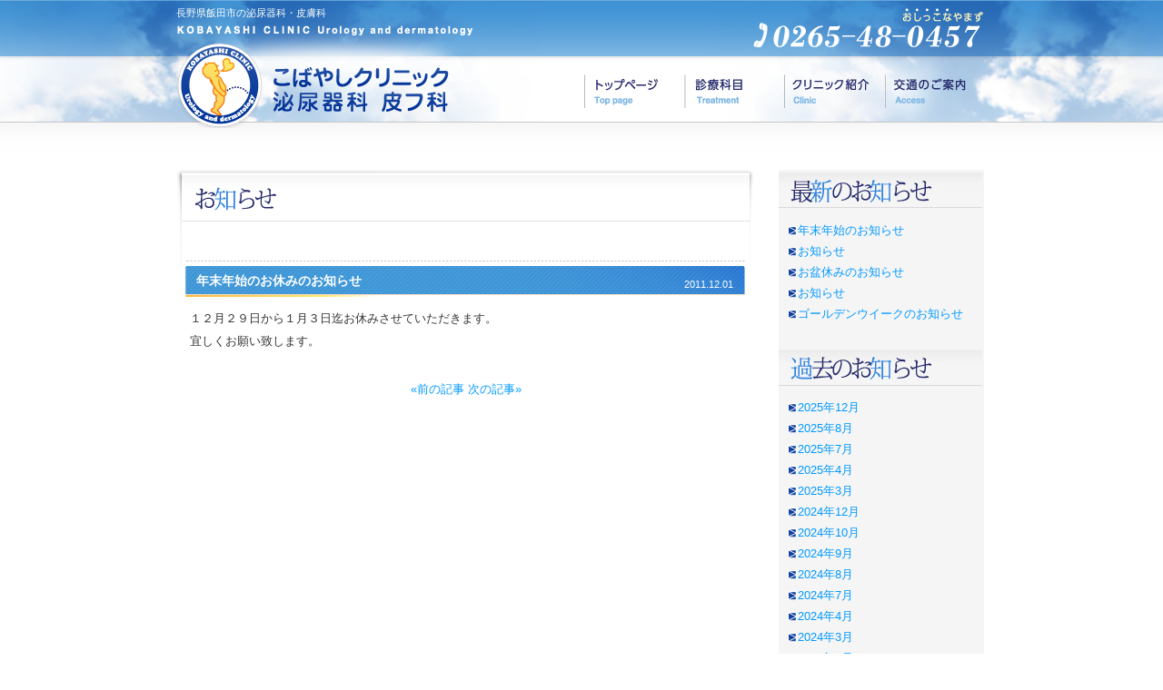

--- FILE ---
content_type: text/html; charset=UTF-8
request_url: http://www.kobayashi-uro.com/news/96/
body_size: 3220
content:
<!DOCTYPE HTML PUBLIC "-//W3C//DTD HTML 4.01 Transitional//EN" "http://www.w3.org/TR/html4/loose.dtd">
<html lang="ja">
<head>
	<meta http-equiv="Content-type" content="text/html; charset=utf-8">
	<meta http-equiv="Content-Langage" content="ja">
	<meta http-equiv="Content-Style-Type" content="text/css">
	<meta http-equiv="Content-Script-Type" content="text/javascript">
	<meta http-equiv="imagetoolbar" content="no">
	<title>こばやしクリニック　長野県飯田市の泌尿器科・皮膚科</title>
	<meta name="keywords" content="こばやしクリニック,飯田市,泌尿器科,皮膚科,小林クリニック,皮フ科,飯田市上郷飯沼1911-1,0265-45-0457,おしっこなやまず,尿失禁,血尿,おねしょ,前立腺肥大症,ED（インポテンツ）,包茎,前立腺がん,性病,アトピー,水虫,AGA" />
	<meta name="description" content="Just another WordPress site">
	<meta name="author" content="こばやしクリニック">
	<link rel="INDEX" href="http://www.kobayashi-uro.com/">
    <link href="/css/reset.css" rel="stylesheet" type="text/css" />
    <link href="/css/clear.css" rel="stylesheet" type="text/css" />
    <link href="http://www.kobayashi-uro.com/wp-content/themes/kobayashi/css/newsstyle.css" rel="stylesheet" type="text/css" />
    <script type="text/javascript" src="/js/script.js"></script>
    <script type="text/javascript" src="/js/swfobject.js"></script>
<script type="text/javascript">

  var _gaq = _gaq || [];
  _gaq.push(['_setAccount', 'UA-6222911-26']);
  _gaq.push(['_trackPageview']);

  (function() {
    var ga = document.createElement('script'); ga.type = 'text/javascript'; ga.async = true;
    ga.src = ('https:' == document.location.protocol ? 'https://ssl' : 'http://www') + '.google-analytics.com/ga.js';
    var s = document.getElementsByTagName('script')[0]; s.parentNode.insertBefore(ga, s);
  })();

</script>
</head>

<body class="index">
<div id="wrapper">
<div id="header">
<h1><a href="http://www.kobayashi-uro.com"><img src="/img/kobayashiclinic.png" width="307" height="95" alt="こばやしクリニック泌尿器科　皮膚科" /></a></h1>
<h2>長野県飯田市の泌尿器科・皮膚科</h2>
<ul id="gnavi">
<li class="gn1"><a href="/" title="Toppage">トップページ</a></li>
<li class="gn2"><a href="/treatment/" title="Treatment">診療科目</a></li>
<li class="gn3"><a href="/clinic/" title="Clinic">クリニック紹介</a></li>
<li class="gn4"><a href="/access/" title="Access">交通のご案内</a></li>
</ul>
</div><!-- /header -->
<div id="mainwrap">
<div id="contwrap">
	<div class="contentC">
    <h3 class="titlesecond"><img src="/img2/sec_news.jpg" width="89" height="26" alt="" /></h3>

    <div class="topic">
    <div class="entrytitle">
        <h4 class="title">年末年始のお休みのお知らせ</h4>
        <div class="date">2011.12.01</div>
	</div>
    <div class="topictxt clear">
		<div mce_tmp="1">１２月２９日から１月３日迄お休みさせていただきます。</div>
<div mce_tmp="1">宜しくお願い致します。</div>
    </div>
    </div>

<div class="single_navi"><a href="http://www.kobayashi-uro.com/news/86/" rel="prev">&laquo;前の記事 </a><a href="http://www.kobayashi-uro.com/news/98/" rel="next"> 次の記事&raquo;</a></div> 


	</div><!-- contentC -->



</div><!-- /contwrap -->
<!-- テンプレートに使用していないので注意！
トップページサイドメニューは「inc/sidemenuindex.php」を使用 -->

<div id="sidewrap">

<div class="recently">
  <div class="side_body">
    <ul>
      	<li><a href='http://www.kobayashi-uro.com/news/476/'>年末年始のお知らせ</a></li>
	<li><a href='http://www.kobayashi-uro.com/news/473/'>お知らせ</a></li>
	<li><a href='http://www.kobayashi-uro.com/news/470/'>お盆休みのお知らせ</a></li>
	<li><a href='http://www.kobayashi-uro.com/news/467/'>お知らせ</a></li>
	<li><a href='http://www.kobayashi-uro.com/news/463/'>ゴールデンウイークのお知らせ</a></li>
    </ul>
  </div>
</div>

<div class="archive">
  <div class="side_body">
    <ul>
      	<li><a href='http://www.kobayashi-uro.com/date/2025/12/'>2025年12月</a></li>
	<li><a href='http://www.kobayashi-uro.com/date/2025/08/'>2025年8月</a></li>
	<li><a href='http://www.kobayashi-uro.com/date/2025/07/'>2025年7月</a></li>
	<li><a href='http://www.kobayashi-uro.com/date/2025/04/'>2025年4月</a></li>
	<li><a href='http://www.kobayashi-uro.com/date/2025/03/'>2025年3月</a></li>
	<li><a href='http://www.kobayashi-uro.com/date/2024/12/'>2024年12月</a></li>
	<li><a href='http://www.kobayashi-uro.com/date/2024/10/'>2024年10月</a></li>
	<li><a href='http://www.kobayashi-uro.com/date/2024/09/'>2024年9月</a></li>
	<li><a href='http://www.kobayashi-uro.com/date/2024/08/'>2024年8月</a></li>
	<li><a href='http://www.kobayashi-uro.com/date/2024/07/'>2024年7月</a></li>
	<li><a href='http://www.kobayashi-uro.com/date/2024/04/'>2024年4月</a></li>
	<li><a href='http://www.kobayashi-uro.com/date/2024/03/'>2024年3月</a></li>
	<li><a href='http://www.kobayashi-uro.com/date/2024/02/'>2024年2月</a></li>
	<li><a href='http://www.kobayashi-uro.com/date/2023/12/'>2023年12月</a></li>
	<li><a href='http://www.kobayashi-uro.com/date/2023/08/'>2023年8月</a></li>
	<li><a href='http://www.kobayashi-uro.com/date/2023/04/'>2023年4月</a></li>
	<li><a href='http://www.kobayashi-uro.com/date/2023/01/'>2023年1月</a></li>
	<li><a href='http://www.kobayashi-uro.com/date/2022/12/'>2022年12月</a></li>
	<li><a href='http://www.kobayashi-uro.com/date/2022/08/'>2022年8月</a></li>
	<li><a href='http://www.kobayashi-uro.com/date/2022/07/'>2022年7月</a></li>
	<li><a href='http://www.kobayashi-uro.com/date/2022/04/'>2022年4月</a></li>
	<li><a href='http://www.kobayashi-uro.com/date/2022/03/'>2022年3月</a></li>
	<li><a href='http://www.kobayashi-uro.com/date/2022/01/'>2022年1月</a></li>
	<li><a href='http://www.kobayashi-uro.com/date/2021/11/'>2021年11月</a></li>
	<li><a href='http://www.kobayashi-uro.com/date/2021/09/'>2021年9月</a></li>
	<li><a href='http://www.kobayashi-uro.com/date/2021/08/'>2021年8月</a></li>
	<li><a href='http://www.kobayashi-uro.com/date/2021/03/'>2021年3月</a></li>
	<li><a href='http://www.kobayashi-uro.com/date/2021/02/'>2021年2月</a></li>
	<li><a href='http://www.kobayashi-uro.com/date/2021/01/'>2021年1月</a></li>
	<li><a href='http://www.kobayashi-uro.com/date/2020/12/'>2020年12月</a></li>
	<li><a href='http://www.kobayashi-uro.com/date/2020/10/'>2020年10月</a></li>
	<li><a href='http://www.kobayashi-uro.com/date/2020/08/'>2020年8月</a></li>
	<li><a href='http://www.kobayashi-uro.com/date/2020/06/'>2020年6月</a></li>
	<li><a href='http://www.kobayashi-uro.com/date/2020/04/'>2020年4月</a></li>
	<li><a href='http://www.kobayashi-uro.com/date/2020/03/'>2020年3月</a></li>
	<li><a href='http://www.kobayashi-uro.com/date/2020/01/'>2020年1月</a></li>
	<li><a href='http://www.kobayashi-uro.com/date/2019/12/'>2019年12月</a></li>
	<li><a href='http://www.kobayashi-uro.com/date/2019/08/'>2019年8月</a></li>
	<li><a href='http://www.kobayashi-uro.com/date/2019/07/'>2019年7月</a></li>
	<li><a href='http://www.kobayashi-uro.com/date/2019/04/'>2019年4月</a></li>
	<li><a href='http://www.kobayashi-uro.com/date/2019/02/'>2019年2月</a></li>
	<li><a href='http://www.kobayashi-uro.com/date/2018/12/'>2018年12月</a></li>
	<li><a href='http://www.kobayashi-uro.com/date/2018/11/'>2018年11月</a></li>
	<li><a href='http://www.kobayashi-uro.com/date/2018/10/'>2018年10月</a></li>
	<li><a href='http://www.kobayashi-uro.com/date/2018/09/'>2018年9月</a></li>
	<li><a href='http://www.kobayashi-uro.com/date/2018/07/'>2018年7月</a></li>
	<li><a href='http://www.kobayashi-uro.com/date/2018/05/'>2018年5月</a></li>
	<li><a href='http://www.kobayashi-uro.com/date/2018/04/'>2018年4月</a></li>
	<li><a href='http://www.kobayashi-uro.com/date/2018/03/'>2018年3月</a></li>
	<li><a href='http://www.kobayashi-uro.com/date/2017/12/'>2017年12月</a></li>
	<li><a href='http://www.kobayashi-uro.com/date/2017/07/'>2017年7月</a></li>
	<li><a href='http://www.kobayashi-uro.com/date/2017/04/'>2017年4月</a></li>
	<li><a href='http://www.kobayashi-uro.com/date/2016/12/'>2016年12月</a></li>
	<li><a href='http://www.kobayashi-uro.com/date/2016/10/'>2016年10月</a></li>
	<li><a href='http://www.kobayashi-uro.com/date/2016/09/'>2016年9月</a></li>
	<li><a href='http://www.kobayashi-uro.com/date/2016/07/'>2016年7月</a></li>
	<li><a href='http://www.kobayashi-uro.com/date/2016/04/'>2016年4月</a></li>
	<li><a href='http://www.kobayashi-uro.com/date/2015/12/'>2015年12月</a></li>
	<li><a href='http://www.kobayashi-uro.com/date/2015/07/'>2015年7月</a></li>
	<li><a href='http://www.kobayashi-uro.com/date/2015/04/'>2015年4月</a></li>
	<li><a href='http://www.kobayashi-uro.com/date/2015/02/'>2015年2月</a></li>
	<li><a href='http://www.kobayashi-uro.com/date/2014/12/'>2014年12月</a></li>
	<li><a href='http://www.kobayashi-uro.com/date/2014/10/'>2014年10月</a></li>
	<li><a href='http://www.kobayashi-uro.com/date/2014/09/'>2014年9月</a></li>
	<li><a href='http://www.kobayashi-uro.com/date/2014/08/'>2014年8月</a></li>
	<li><a href='http://www.kobayashi-uro.com/date/2014/06/'>2014年6月</a></li>
	<li><a href='http://www.kobayashi-uro.com/date/2013/11/'>2013年11月</a></li>
	<li><a href='http://www.kobayashi-uro.com/date/2013/10/'>2013年10月</a></li>
	<li><a href='http://www.kobayashi-uro.com/date/2013/07/'>2013年7月</a></li>
	<li><a href='http://www.kobayashi-uro.com/date/2013/03/'>2013年3月</a></li>
	<li><a href='http://www.kobayashi-uro.com/date/2013/02/'>2013年2月</a></li>
	<li><a href='http://www.kobayashi-uro.com/date/2012/11/'>2012年11月</a></li>
	<li><a href='http://www.kobayashi-uro.com/date/2012/07/'>2012年7月</a></li>
	<li><a href='http://www.kobayashi-uro.com/date/2012/06/'>2012年6月</a></li>
	<li><a href='http://www.kobayashi-uro.com/date/2012/04/'>2012年4月</a></li>
	<li><a href='http://www.kobayashi-uro.com/date/2012/03/'>2012年3月</a></li>
	<li><a href='http://www.kobayashi-uro.com/date/2011/12/'>2011年12月</a></li>
	<li><a href='http://www.kobayashi-uro.com/date/2011/10/'>2011年10月</a></li>
	<li><a href='http://www.kobayashi-uro.com/date/2011/07/'>2011年7月</a></li>
	<li><a href='http://www.kobayashi-uro.com/date/2011/05/'>2011年5月</a></li>
	<li><a href='http://www.kobayashi-uro.com/date/2011/02/'>2011年2月</a></li>
	<li><a href='http://www.kobayashi-uro.com/date/2010/11/'>2010年11月</a></li>
    </ul>
  </div>
</div>

<ul id="sideinfo">
  <li><p class="txt80">〒395-0002</p>長野県飯田市上郷飯沼1911-1
  <p class="txt80 txtlist1">アクセスマップは<a href="/access/">こちら</a></p></li>
  <li class="exp">0265-48-0457（おしっこなやまず）</li>
  <li class="exp">午前の診療：8:30-12:00／午後の診療:15:00-18:00／水曜午後・土曜午後と日曜・祝日は休診です。</li>
</ul>
<p class="secondside"><a href="/checksheet"><img src="/img2/btncheck_ot.jpg" width="165" height="38" alt="今すぐ試してみる" /></a></p>
<a class="bnr" href="https://www.tsb.jp/bangumi/okusama/" target="_blank"><img src="/img2/top_inchyo_bunner.jpg" width="220" height="82" alt="院長がテレビに出演しました" /></a>
<a class="bnr" href="http://www.fujita-hu.ac.jp/HOSPITAL1/section/department/urology_54ee7b3e9f27e/index.html" target="_blank"><img src="/img2/top_fujita_bunner.jpg" width="220" height="82" alt="藤田保健衛生大学病院" style="margin-top:10px;" /></a>
</div><!-- /sidewrap -->
</div><!-- /mainwrap -->
</div><!-- /wrapper -->
<div id="footer">
<p class="pagetop"><a href="#top" onclick="backToTop(); return false" >ページの先頭へ戻る</a></p>
<div id="footnavi">
<ul class="clear">
<li><a href="http://www.kobayashi-uro.com" title="HOME">HOME</a>｜</li>
<li><a href="http://www.kobayashi-uro.com/treatment/" title="Treatment">診療科目</a>｜</li>
<li><a href="http://www.kobayashi-uro.com/clinic/" title="Clinic">クリニック紹介</a>｜</li>
<li class="last"><a href="http://www.kobayashi-uro.com/access/" title="Access">交通のご案内</a></li>
</ul>
<address>〒395-0002 長野県飯田市上郷飯沼1911-1</address>
<div id="copyright">Copyright &copy;Urology and dermatology KOBAYASHI CLINIC.<br />
  All right rederved.</div>
</div><!-- /footnavi -->
</div><!-- /footer -->
</body>
</html>


--- FILE ---
content_type: text/css
request_url: http://www.kobayashi-uro.com/css/reset.css
body_size: 409
content:
@charset "utf-8";

/*----------------------
  Reset
------------------------*/
body,div,dl,dt,dd,ul,ol,li,h1,h2,h3,h4,h5,h6,pre,form,fieldset,input,textarea,p,blockquote,th,td {
	margin: 0;
	padding: 0;
}
html {
	height:100%;
	margin-bottom:1px;
	overflow-y: scroll;
}

h1,h2,h3,h4,h5,h6 {
	font-size: 100%;
	font-weight: bold;
}

p {
	margin: 0 0 0 0;
}

ol,ul {
	list-style: none;
}

fieldset,img {
	border: 0;
	vertical-align: top;
}

table {
	border-collapse: collapse;
	border-spacing: 0;
}

caption,th {
	text-align: left;
}

th {
	vertical-align: top;
	font-weight: normal;
	text-align: left;
}

td {
	vertical-align: top;
}

address,caption,cite,code,dfn,em,strong,th,var {
	font-style: normal;
	font-weight:normal;
}

q:before,q:after {
	content:'';
}

abbr,acronym {
	border:0;
}




--- FILE ---
content_type: text/css
request_url: http://www.kobayashi-uro.com/css/clear.css
body_size: 314
content:
@charset "utf-8";

/*----------------------
  ClearFix
------------------------*/
.clear:after,
div#header:after,
div#mainwrap:after,
.contentA:after{
	content: "";
	display: block;
	height: 0;
	clear: both;
	visibility: hidden;
}
.clear,
div#header,
div#mainwrap,
.contentA{
	display: inline-table;
}
/* Hides from IE-mac \*/
* html .clear,
* html div#header,
* html div#mainwrap,
* html .contentA{
	height: 1%;
}
.clear,
div#header,
div#mainwrap,
.contentA{
	display: block;
}
.clear_f{
	margin: 0px;
	padding: 0px;
	clear: both;
	float: none;
}
.clear_line{
	margin: 0px 0px 20px;
	padding: 0px;
	clear: both;
	float: none;
	border-top: 1px dotted #0099FF;
}
/* End hide from IE-mac */




--- FILE ---
content_type: text/css
request_url: http://www.kobayashi-uro.com/wp-content/themes/kobayashi/css/newsstyle.css
body_size: 1765
content:
@charset "utf-8";

/*----------------------
  BaseLink
------------------------*/
a:link { color: #0099FF; text-decoration:none}
a:visited { color: #0099FF; text-decoration: none;}
a:hover { color: #FF6633; text-decoration: none;}

/*----------------------
　構造（共通）
------------------------*/
body {
font-size: 100%; /* WinIE6,7 */
font-family: 'メイリオ',Meiryo,'ＭＳ Ｐゴシック','MS PGothic','ヒラギノ角ゴ Pro W3','Hiragino Kaku Gothic Pro',Verdana,Helvetica,Arial,Osaka,sans-serif;
text-align: center;
color: #333;
background:#FFF url(/img/headrepnews.jpg) repeat-x top;
}
html>/**/body {
font-size: 14px; /* Except WinIE6,7 */
}
html>/**/body {
font-size: 100%\9; /* For WinIE8 */
}
* html img, div, input { behavior: url("/js/iepngfix.htc") }


div#wrapper {
	width: 100%;
	background:url(/img/headimg.jpg) no-repeat top center;
	margin: 0;
	padding:0;
}

div#mainwrap {
	width:900px;
	margin:0 auto;
	padding:0;
}
div#contwrap {
	width:645px;
	float:left;
	text-align:left;
	margin-top:35px;
	margin-bottom:30px;
	padding:0;
}
div#sidewrap {
	width:240px;
	float:right;
}

.txt80{
	font-size:80%;
}
.txt110{
	font-size:110%;
}
.txtlist1{
	margin-left:22px;
	margin-top:8px;
}
.txtarrow{
	background:url(/img/arrow.gif) no-repeat center left;
	padding:1px 2px 0 11px;
}

/*----------------------
　ヘッダー
------------------------*/
div#header {
	width:900px;
	height:140px;
	position:relative;
	margin:0 auto;
	text-align:left;
}
div#header h1 {
	position:absolute;
	width:307px;
	height:95px;
	top:46px;
	left:0;
}
div#header h2 {
	color:#FFF;
	font-size:80%;
	font-weight:normal;
	margin-left:4px;
	line-height:2.6;
}
ul#gnavi {
	position:absolute;
	width:450px;
	height:41px;
	top:82px;
	right:0;
}
ul#gnavi li{
	float: left;
	display: inline;
}
ul#gnavi li a{
	display:block;
	text-indent:-9999px;
	text-decoration:none;
	height:37px;
	width:110px;
	position:relative;
	overflow:hidden;
}
ul#gnavi li.gn1 a{background:url(/img/gnav.png) no-repeat 0 0;}
ul#gnavi li.gn2 a{background:url(/img/gnav.png) no-repeat -113px 0; margin-left:3px;}
ul#gnavi li.gn3 a{background:url(/img/gnav.png) no-repeat -224px 0;}
ul#gnavi li.gn4 a{background:url(/img/gnav.png) no-repeat -334px 0;}
ul#gnavi li.gn1 a:hover{background:url(/img/gnav.png) no-repeat 0 -44px;}
ul#gnavi li.gn2 a:hover{background:url(/img/gnav.png) no-repeat -113px -44px;}
ul#gnavi li.gn3 a:hover{background:url(/img/gnav.png) no-repeat -224px -44px;}
ul#gnavi li.gn4 a:hover{background:url(/img/gnav.png) no-repeat -334px -44px;}

/*----------------------
　サイド
------------------------*/
div#sidewrap .secondside {
	background:url(/img2/sideseccheck.jpg) top right;
	display:block;
	width:100%;
	height:271px;
	position:relative;
}
div#sidewrap .secondside img {
	width:147px;
	height:33px;
	position:absolute;
	right:72px;
	bottom:59px;
}
/*recently archive*/
div#sidewrap .recently{
	background:#F5F5F5 url(/img2/news_recently.jpg) no-repeat top left;
	padding-top:60px;
	margin:47px 7px 0 7px;
}
div#sidewrap .archive{
	background:#F5F5F5 url(/img2/news_archive.jpg) no-repeat top left;
	padding-top:60px;
	margin:0 7px 15px 7px;
}
div#sidewrap .side_body {
	text-align:left;
	font-size:90%;
	line-height:1.2;
	padding:0 5px 20px 10px;
}
div#sidewrap .side_body ul li {
	background:url(/img/arrow.gif) no-repeat left 2px;
	padding-left:11px;
	margin-bottom:8px;
}
/*INFORMATION*/
ul#sideinfo {
	background:url(/img/sideinfo.jpg) no-repeat 0 -104px;
	height:411px;
	font-size:14px;
	text-align:left;
	padding:129px 21px 25px 25px;
	line-height:1.2;
}
ul#sideinfo .exp{
	text-indent:-9999px;
	text-decoration:none;
}

/*----------------------
　フッター
------------------------*/
div#footer a:link { color: #FFF; text-decoration:none}
div#footer a:visited { color: #FFF; text-decoration: none;}
div#footer a:hover { color: #FF6633; text-decoration: none;}

div#footer{
	background:url(/img/footrep.jpg) repeat-x;
	color:#FFF;
	height:154px;
	font-size:11px;
}
div#footer .pagetop{
	background:url(/img/pagetop.jpg) no-repeat top center;
	width:170px;
	height:37px;
	margin:0 auto;
	padding-top:19px;
	padding-left:16px;
}
div#footnavi{
	width:900px;
	height:80px;
	margin:0 auto;
	position:relative;
	text-align:left;
	background:url(/img/footlogo.jpg) no-repeat center top;
	padding-top:18px;
}
div#footnavi ul{
	margin-left:30px;
	font-size:110%;
	clear:both;
}
div#footnavi ul li{
	display:inline;
	float:left;
}
div#footnavi address {
	position:absolute;
	top:40px;
	left:32px;
}
div#footnavi #copyright {
	position:absolute;
	top:18px;
	left:564px;
	line-height:1.2;
}

/*----------------------
　コンテンツ
------------------------*/
div#contwrap .contentC{
	background:url(/img/contback3.jpg) no-repeat top left;
	padding:7px 14px;
	margin-top:10px;
	font-size:90%;
	line-height:1.6;
}
div#contwrap .titlesecond{
	display:block;
	height:50px;
	width:625px;
	padding:14px 0 0 11px;
}
div#contwrap .entrytitle {
	background:url(/img2/topicbg.jpg) no-repeat;
	width:616px;
	height:41px;
	overflow:hidden;
	color:#FFF;
	font-size:110%;
	padding:12px 0 0 12px;
	margin-top:30px;
	position:relative;
}
div#contwrap .entrytitle h4.title a:link { color: #FFF; text-decoration:none}
div#contwrap .entrytitle h4.title a:visited { color: #FFF; text-decoration: none;}
div#contwrap .entrytitle h4.title a:hover { color: #FFF; text-decoration:underline;}

div#contwrap .date {
	position:absolute;
	right:25px;
	bottom:17px;
	font-size:80%;
}
div#contwrap .Breadcrumb {
	font-size:90%;
	margin-bottom:10px;
	margin-left:12px;
}
div#contwrap h5 {
	color:#3083DE;
	margin:5px 0 3px 5px;
	font-size:110%;
}
div#contwrap .topictxt{
	line-height:2.0;
	margin:0 5px 30px 5px;
}
.single_navi {
	text-align:center;
}

--- FILE ---
content_type: application/javascript
request_url: http://www.kobayashi-uro.com/js/script.js
body_size: 606
content:

/* ���[���I�[�o�[ */
function smartRollover() {
  if(document.getElementsByTagName) {
    var tags = ["img","input"];
    var len = tags.length;
    for( var i=0; i<len; i++ ) {
      var el = document.getElementsByTagName(tags[i]);
      var len2 = el.length;
      for(var j=0; j<len2; j++) {
        var attr = el[j].getAttribute("src");
        if( attr ) {
          if(el[j].getAttribute("src").match(/_ot\./))
          {
            el[j].onmouseover = function() {
              this.setAttribute("src", this.getAttribute("src").replace("_ot.", "_ov."));
            }
            el[j].onmouseout = function() {
              this.setAttribute("src", this.getAttribute("src").replace("_ov.", "_ot."));
            }
          }
        }
      }
    }
  }
}
if(window.addEventListener) {
  window.addEventListener("load", smartRollover, false);
}
else if(window.attachEvent) {
  window.attachEvent("onload", smartRollover);
}


/* Scroll */
function backToTop() {
    var x1 = x2 = x3 = 0;
    var y1 = y2 = y3 = 0;

    if (document.documentElement) {
        x1 = document.documentElement.scrollLeft || 0;
        y1 = document.documentElement.scrollTop || 0;
    }

    if (document.body) {
        x2 = document.body.scrollLeft || 0;
        y2 = document.body.scrollTop || 0;
    }

    x3 = window.scrollX || 0;
    y3 = window.scrollY || 0;

    var x = Math.max(x1, Math.max(x2, x3));
    var y = Math.max(y1, Math.max(y2, y3));

    window.scrollTo(Math.floor(x / 1.2), Math.floor(y / 1.2));

    if (x > 0 || y > 0) {
        window.setTimeout("backToTop()", 25);
    }
}




